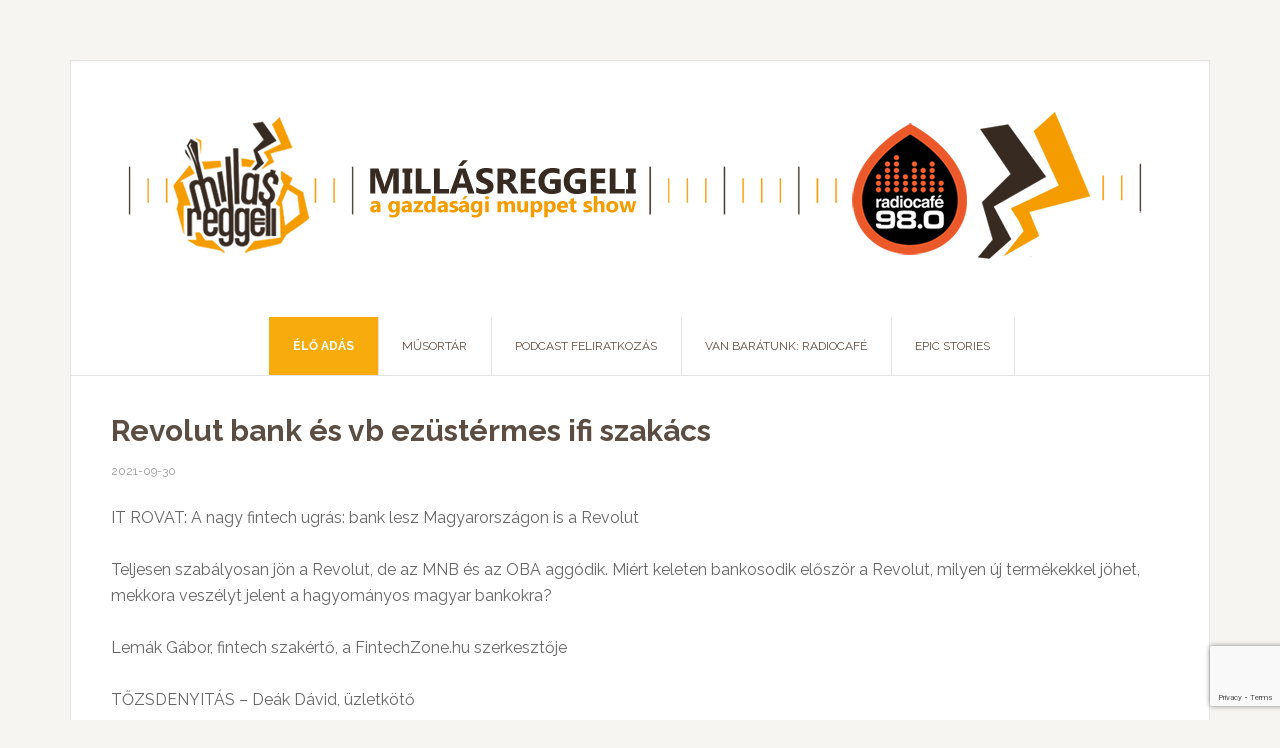

--- FILE ---
content_type: text/html; charset=utf-8
request_url: https://www.google.com/recaptcha/api2/anchor?ar=1&k=6LdDjZoqAAAAAO1XBClWcSfL6ly8e0vJOXg_4IaE&co=aHR0cHM6Ly9taWxsYXNyZWdnZWxpLmh1OjQ0Mw..&hl=en&v=PoyoqOPhxBO7pBk68S4YbpHZ&size=invisible&anchor-ms=20000&execute-ms=30000&cb=12y271bvqbxr
body_size: 48557
content:
<!DOCTYPE HTML><html dir="ltr" lang="en"><head><meta http-equiv="Content-Type" content="text/html; charset=UTF-8">
<meta http-equiv="X-UA-Compatible" content="IE=edge">
<title>reCAPTCHA</title>
<style type="text/css">
/* cyrillic-ext */
@font-face {
  font-family: 'Roboto';
  font-style: normal;
  font-weight: 400;
  font-stretch: 100%;
  src: url(//fonts.gstatic.com/s/roboto/v48/KFO7CnqEu92Fr1ME7kSn66aGLdTylUAMa3GUBHMdazTgWw.woff2) format('woff2');
  unicode-range: U+0460-052F, U+1C80-1C8A, U+20B4, U+2DE0-2DFF, U+A640-A69F, U+FE2E-FE2F;
}
/* cyrillic */
@font-face {
  font-family: 'Roboto';
  font-style: normal;
  font-weight: 400;
  font-stretch: 100%;
  src: url(//fonts.gstatic.com/s/roboto/v48/KFO7CnqEu92Fr1ME7kSn66aGLdTylUAMa3iUBHMdazTgWw.woff2) format('woff2');
  unicode-range: U+0301, U+0400-045F, U+0490-0491, U+04B0-04B1, U+2116;
}
/* greek-ext */
@font-face {
  font-family: 'Roboto';
  font-style: normal;
  font-weight: 400;
  font-stretch: 100%;
  src: url(//fonts.gstatic.com/s/roboto/v48/KFO7CnqEu92Fr1ME7kSn66aGLdTylUAMa3CUBHMdazTgWw.woff2) format('woff2');
  unicode-range: U+1F00-1FFF;
}
/* greek */
@font-face {
  font-family: 'Roboto';
  font-style: normal;
  font-weight: 400;
  font-stretch: 100%;
  src: url(//fonts.gstatic.com/s/roboto/v48/KFO7CnqEu92Fr1ME7kSn66aGLdTylUAMa3-UBHMdazTgWw.woff2) format('woff2');
  unicode-range: U+0370-0377, U+037A-037F, U+0384-038A, U+038C, U+038E-03A1, U+03A3-03FF;
}
/* math */
@font-face {
  font-family: 'Roboto';
  font-style: normal;
  font-weight: 400;
  font-stretch: 100%;
  src: url(//fonts.gstatic.com/s/roboto/v48/KFO7CnqEu92Fr1ME7kSn66aGLdTylUAMawCUBHMdazTgWw.woff2) format('woff2');
  unicode-range: U+0302-0303, U+0305, U+0307-0308, U+0310, U+0312, U+0315, U+031A, U+0326-0327, U+032C, U+032F-0330, U+0332-0333, U+0338, U+033A, U+0346, U+034D, U+0391-03A1, U+03A3-03A9, U+03B1-03C9, U+03D1, U+03D5-03D6, U+03F0-03F1, U+03F4-03F5, U+2016-2017, U+2034-2038, U+203C, U+2040, U+2043, U+2047, U+2050, U+2057, U+205F, U+2070-2071, U+2074-208E, U+2090-209C, U+20D0-20DC, U+20E1, U+20E5-20EF, U+2100-2112, U+2114-2115, U+2117-2121, U+2123-214F, U+2190, U+2192, U+2194-21AE, U+21B0-21E5, U+21F1-21F2, U+21F4-2211, U+2213-2214, U+2216-22FF, U+2308-230B, U+2310, U+2319, U+231C-2321, U+2336-237A, U+237C, U+2395, U+239B-23B7, U+23D0, U+23DC-23E1, U+2474-2475, U+25AF, U+25B3, U+25B7, U+25BD, U+25C1, U+25CA, U+25CC, U+25FB, U+266D-266F, U+27C0-27FF, U+2900-2AFF, U+2B0E-2B11, U+2B30-2B4C, U+2BFE, U+3030, U+FF5B, U+FF5D, U+1D400-1D7FF, U+1EE00-1EEFF;
}
/* symbols */
@font-face {
  font-family: 'Roboto';
  font-style: normal;
  font-weight: 400;
  font-stretch: 100%;
  src: url(//fonts.gstatic.com/s/roboto/v48/KFO7CnqEu92Fr1ME7kSn66aGLdTylUAMaxKUBHMdazTgWw.woff2) format('woff2');
  unicode-range: U+0001-000C, U+000E-001F, U+007F-009F, U+20DD-20E0, U+20E2-20E4, U+2150-218F, U+2190, U+2192, U+2194-2199, U+21AF, U+21E6-21F0, U+21F3, U+2218-2219, U+2299, U+22C4-22C6, U+2300-243F, U+2440-244A, U+2460-24FF, U+25A0-27BF, U+2800-28FF, U+2921-2922, U+2981, U+29BF, U+29EB, U+2B00-2BFF, U+4DC0-4DFF, U+FFF9-FFFB, U+10140-1018E, U+10190-1019C, U+101A0, U+101D0-101FD, U+102E0-102FB, U+10E60-10E7E, U+1D2C0-1D2D3, U+1D2E0-1D37F, U+1F000-1F0FF, U+1F100-1F1AD, U+1F1E6-1F1FF, U+1F30D-1F30F, U+1F315, U+1F31C, U+1F31E, U+1F320-1F32C, U+1F336, U+1F378, U+1F37D, U+1F382, U+1F393-1F39F, U+1F3A7-1F3A8, U+1F3AC-1F3AF, U+1F3C2, U+1F3C4-1F3C6, U+1F3CA-1F3CE, U+1F3D4-1F3E0, U+1F3ED, U+1F3F1-1F3F3, U+1F3F5-1F3F7, U+1F408, U+1F415, U+1F41F, U+1F426, U+1F43F, U+1F441-1F442, U+1F444, U+1F446-1F449, U+1F44C-1F44E, U+1F453, U+1F46A, U+1F47D, U+1F4A3, U+1F4B0, U+1F4B3, U+1F4B9, U+1F4BB, U+1F4BF, U+1F4C8-1F4CB, U+1F4D6, U+1F4DA, U+1F4DF, U+1F4E3-1F4E6, U+1F4EA-1F4ED, U+1F4F7, U+1F4F9-1F4FB, U+1F4FD-1F4FE, U+1F503, U+1F507-1F50B, U+1F50D, U+1F512-1F513, U+1F53E-1F54A, U+1F54F-1F5FA, U+1F610, U+1F650-1F67F, U+1F687, U+1F68D, U+1F691, U+1F694, U+1F698, U+1F6AD, U+1F6B2, U+1F6B9-1F6BA, U+1F6BC, U+1F6C6-1F6CF, U+1F6D3-1F6D7, U+1F6E0-1F6EA, U+1F6F0-1F6F3, U+1F6F7-1F6FC, U+1F700-1F7FF, U+1F800-1F80B, U+1F810-1F847, U+1F850-1F859, U+1F860-1F887, U+1F890-1F8AD, U+1F8B0-1F8BB, U+1F8C0-1F8C1, U+1F900-1F90B, U+1F93B, U+1F946, U+1F984, U+1F996, U+1F9E9, U+1FA00-1FA6F, U+1FA70-1FA7C, U+1FA80-1FA89, U+1FA8F-1FAC6, U+1FACE-1FADC, U+1FADF-1FAE9, U+1FAF0-1FAF8, U+1FB00-1FBFF;
}
/* vietnamese */
@font-face {
  font-family: 'Roboto';
  font-style: normal;
  font-weight: 400;
  font-stretch: 100%;
  src: url(//fonts.gstatic.com/s/roboto/v48/KFO7CnqEu92Fr1ME7kSn66aGLdTylUAMa3OUBHMdazTgWw.woff2) format('woff2');
  unicode-range: U+0102-0103, U+0110-0111, U+0128-0129, U+0168-0169, U+01A0-01A1, U+01AF-01B0, U+0300-0301, U+0303-0304, U+0308-0309, U+0323, U+0329, U+1EA0-1EF9, U+20AB;
}
/* latin-ext */
@font-face {
  font-family: 'Roboto';
  font-style: normal;
  font-weight: 400;
  font-stretch: 100%;
  src: url(//fonts.gstatic.com/s/roboto/v48/KFO7CnqEu92Fr1ME7kSn66aGLdTylUAMa3KUBHMdazTgWw.woff2) format('woff2');
  unicode-range: U+0100-02BA, U+02BD-02C5, U+02C7-02CC, U+02CE-02D7, U+02DD-02FF, U+0304, U+0308, U+0329, U+1D00-1DBF, U+1E00-1E9F, U+1EF2-1EFF, U+2020, U+20A0-20AB, U+20AD-20C0, U+2113, U+2C60-2C7F, U+A720-A7FF;
}
/* latin */
@font-face {
  font-family: 'Roboto';
  font-style: normal;
  font-weight: 400;
  font-stretch: 100%;
  src: url(//fonts.gstatic.com/s/roboto/v48/KFO7CnqEu92Fr1ME7kSn66aGLdTylUAMa3yUBHMdazQ.woff2) format('woff2');
  unicode-range: U+0000-00FF, U+0131, U+0152-0153, U+02BB-02BC, U+02C6, U+02DA, U+02DC, U+0304, U+0308, U+0329, U+2000-206F, U+20AC, U+2122, U+2191, U+2193, U+2212, U+2215, U+FEFF, U+FFFD;
}
/* cyrillic-ext */
@font-face {
  font-family: 'Roboto';
  font-style: normal;
  font-weight: 500;
  font-stretch: 100%;
  src: url(//fonts.gstatic.com/s/roboto/v48/KFO7CnqEu92Fr1ME7kSn66aGLdTylUAMa3GUBHMdazTgWw.woff2) format('woff2');
  unicode-range: U+0460-052F, U+1C80-1C8A, U+20B4, U+2DE0-2DFF, U+A640-A69F, U+FE2E-FE2F;
}
/* cyrillic */
@font-face {
  font-family: 'Roboto';
  font-style: normal;
  font-weight: 500;
  font-stretch: 100%;
  src: url(//fonts.gstatic.com/s/roboto/v48/KFO7CnqEu92Fr1ME7kSn66aGLdTylUAMa3iUBHMdazTgWw.woff2) format('woff2');
  unicode-range: U+0301, U+0400-045F, U+0490-0491, U+04B0-04B1, U+2116;
}
/* greek-ext */
@font-face {
  font-family: 'Roboto';
  font-style: normal;
  font-weight: 500;
  font-stretch: 100%;
  src: url(//fonts.gstatic.com/s/roboto/v48/KFO7CnqEu92Fr1ME7kSn66aGLdTylUAMa3CUBHMdazTgWw.woff2) format('woff2');
  unicode-range: U+1F00-1FFF;
}
/* greek */
@font-face {
  font-family: 'Roboto';
  font-style: normal;
  font-weight: 500;
  font-stretch: 100%;
  src: url(//fonts.gstatic.com/s/roboto/v48/KFO7CnqEu92Fr1ME7kSn66aGLdTylUAMa3-UBHMdazTgWw.woff2) format('woff2');
  unicode-range: U+0370-0377, U+037A-037F, U+0384-038A, U+038C, U+038E-03A1, U+03A3-03FF;
}
/* math */
@font-face {
  font-family: 'Roboto';
  font-style: normal;
  font-weight: 500;
  font-stretch: 100%;
  src: url(//fonts.gstatic.com/s/roboto/v48/KFO7CnqEu92Fr1ME7kSn66aGLdTylUAMawCUBHMdazTgWw.woff2) format('woff2');
  unicode-range: U+0302-0303, U+0305, U+0307-0308, U+0310, U+0312, U+0315, U+031A, U+0326-0327, U+032C, U+032F-0330, U+0332-0333, U+0338, U+033A, U+0346, U+034D, U+0391-03A1, U+03A3-03A9, U+03B1-03C9, U+03D1, U+03D5-03D6, U+03F0-03F1, U+03F4-03F5, U+2016-2017, U+2034-2038, U+203C, U+2040, U+2043, U+2047, U+2050, U+2057, U+205F, U+2070-2071, U+2074-208E, U+2090-209C, U+20D0-20DC, U+20E1, U+20E5-20EF, U+2100-2112, U+2114-2115, U+2117-2121, U+2123-214F, U+2190, U+2192, U+2194-21AE, U+21B0-21E5, U+21F1-21F2, U+21F4-2211, U+2213-2214, U+2216-22FF, U+2308-230B, U+2310, U+2319, U+231C-2321, U+2336-237A, U+237C, U+2395, U+239B-23B7, U+23D0, U+23DC-23E1, U+2474-2475, U+25AF, U+25B3, U+25B7, U+25BD, U+25C1, U+25CA, U+25CC, U+25FB, U+266D-266F, U+27C0-27FF, U+2900-2AFF, U+2B0E-2B11, U+2B30-2B4C, U+2BFE, U+3030, U+FF5B, U+FF5D, U+1D400-1D7FF, U+1EE00-1EEFF;
}
/* symbols */
@font-face {
  font-family: 'Roboto';
  font-style: normal;
  font-weight: 500;
  font-stretch: 100%;
  src: url(//fonts.gstatic.com/s/roboto/v48/KFO7CnqEu92Fr1ME7kSn66aGLdTylUAMaxKUBHMdazTgWw.woff2) format('woff2');
  unicode-range: U+0001-000C, U+000E-001F, U+007F-009F, U+20DD-20E0, U+20E2-20E4, U+2150-218F, U+2190, U+2192, U+2194-2199, U+21AF, U+21E6-21F0, U+21F3, U+2218-2219, U+2299, U+22C4-22C6, U+2300-243F, U+2440-244A, U+2460-24FF, U+25A0-27BF, U+2800-28FF, U+2921-2922, U+2981, U+29BF, U+29EB, U+2B00-2BFF, U+4DC0-4DFF, U+FFF9-FFFB, U+10140-1018E, U+10190-1019C, U+101A0, U+101D0-101FD, U+102E0-102FB, U+10E60-10E7E, U+1D2C0-1D2D3, U+1D2E0-1D37F, U+1F000-1F0FF, U+1F100-1F1AD, U+1F1E6-1F1FF, U+1F30D-1F30F, U+1F315, U+1F31C, U+1F31E, U+1F320-1F32C, U+1F336, U+1F378, U+1F37D, U+1F382, U+1F393-1F39F, U+1F3A7-1F3A8, U+1F3AC-1F3AF, U+1F3C2, U+1F3C4-1F3C6, U+1F3CA-1F3CE, U+1F3D4-1F3E0, U+1F3ED, U+1F3F1-1F3F3, U+1F3F5-1F3F7, U+1F408, U+1F415, U+1F41F, U+1F426, U+1F43F, U+1F441-1F442, U+1F444, U+1F446-1F449, U+1F44C-1F44E, U+1F453, U+1F46A, U+1F47D, U+1F4A3, U+1F4B0, U+1F4B3, U+1F4B9, U+1F4BB, U+1F4BF, U+1F4C8-1F4CB, U+1F4D6, U+1F4DA, U+1F4DF, U+1F4E3-1F4E6, U+1F4EA-1F4ED, U+1F4F7, U+1F4F9-1F4FB, U+1F4FD-1F4FE, U+1F503, U+1F507-1F50B, U+1F50D, U+1F512-1F513, U+1F53E-1F54A, U+1F54F-1F5FA, U+1F610, U+1F650-1F67F, U+1F687, U+1F68D, U+1F691, U+1F694, U+1F698, U+1F6AD, U+1F6B2, U+1F6B9-1F6BA, U+1F6BC, U+1F6C6-1F6CF, U+1F6D3-1F6D7, U+1F6E0-1F6EA, U+1F6F0-1F6F3, U+1F6F7-1F6FC, U+1F700-1F7FF, U+1F800-1F80B, U+1F810-1F847, U+1F850-1F859, U+1F860-1F887, U+1F890-1F8AD, U+1F8B0-1F8BB, U+1F8C0-1F8C1, U+1F900-1F90B, U+1F93B, U+1F946, U+1F984, U+1F996, U+1F9E9, U+1FA00-1FA6F, U+1FA70-1FA7C, U+1FA80-1FA89, U+1FA8F-1FAC6, U+1FACE-1FADC, U+1FADF-1FAE9, U+1FAF0-1FAF8, U+1FB00-1FBFF;
}
/* vietnamese */
@font-face {
  font-family: 'Roboto';
  font-style: normal;
  font-weight: 500;
  font-stretch: 100%;
  src: url(//fonts.gstatic.com/s/roboto/v48/KFO7CnqEu92Fr1ME7kSn66aGLdTylUAMa3OUBHMdazTgWw.woff2) format('woff2');
  unicode-range: U+0102-0103, U+0110-0111, U+0128-0129, U+0168-0169, U+01A0-01A1, U+01AF-01B0, U+0300-0301, U+0303-0304, U+0308-0309, U+0323, U+0329, U+1EA0-1EF9, U+20AB;
}
/* latin-ext */
@font-face {
  font-family: 'Roboto';
  font-style: normal;
  font-weight: 500;
  font-stretch: 100%;
  src: url(//fonts.gstatic.com/s/roboto/v48/KFO7CnqEu92Fr1ME7kSn66aGLdTylUAMa3KUBHMdazTgWw.woff2) format('woff2');
  unicode-range: U+0100-02BA, U+02BD-02C5, U+02C7-02CC, U+02CE-02D7, U+02DD-02FF, U+0304, U+0308, U+0329, U+1D00-1DBF, U+1E00-1E9F, U+1EF2-1EFF, U+2020, U+20A0-20AB, U+20AD-20C0, U+2113, U+2C60-2C7F, U+A720-A7FF;
}
/* latin */
@font-face {
  font-family: 'Roboto';
  font-style: normal;
  font-weight: 500;
  font-stretch: 100%;
  src: url(//fonts.gstatic.com/s/roboto/v48/KFO7CnqEu92Fr1ME7kSn66aGLdTylUAMa3yUBHMdazQ.woff2) format('woff2');
  unicode-range: U+0000-00FF, U+0131, U+0152-0153, U+02BB-02BC, U+02C6, U+02DA, U+02DC, U+0304, U+0308, U+0329, U+2000-206F, U+20AC, U+2122, U+2191, U+2193, U+2212, U+2215, U+FEFF, U+FFFD;
}
/* cyrillic-ext */
@font-face {
  font-family: 'Roboto';
  font-style: normal;
  font-weight: 900;
  font-stretch: 100%;
  src: url(//fonts.gstatic.com/s/roboto/v48/KFO7CnqEu92Fr1ME7kSn66aGLdTylUAMa3GUBHMdazTgWw.woff2) format('woff2');
  unicode-range: U+0460-052F, U+1C80-1C8A, U+20B4, U+2DE0-2DFF, U+A640-A69F, U+FE2E-FE2F;
}
/* cyrillic */
@font-face {
  font-family: 'Roboto';
  font-style: normal;
  font-weight: 900;
  font-stretch: 100%;
  src: url(//fonts.gstatic.com/s/roboto/v48/KFO7CnqEu92Fr1ME7kSn66aGLdTylUAMa3iUBHMdazTgWw.woff2) format('woff2');
  unicode-range: U+0301, U+0400-045F, U+0490-0491, U+04B0-04B1, U+2116;
}
/* greek-ext */
@font-face {
  font-family: 'Roboto';
  font-style: normal;
  font-weight: 900;
  font-stretch: 100%;
  src: url(//fonts.gstatic.com/s/roboto/v48/KFO7CnqEu92Fr1ME7kSn66aGLdTylUAMa3CUBHMdazTgWw.woff2) format('woff2');
  unicode-range: U+1F00-1FFF;
}
/* greek */
@font-face {
  font-family: 'Roboto';
  font-style: normal;
  font-weight: 900;
  font-stretch: 100%;
  src: url(//fonts.gstatic.com/s/roboto/v48/KFO7CnqEu92Fr1ME7kSn66aGLdTylUAMa3-UBHMdazTgWw.woff2) format('woff2');
  unicode-range: U+0370-0377, U+037A-037F, U+0384-038A, U+038C, U+038E-03A1, U+03A3-03FF;
}
/* math */
@font-face {
  font-family: 'Roboto';
  font-style: normal;
  font-weight: 900;
  font-stretch: 100%;
  src: url(//fonts.gstatic.com/s/roboto/v48/KFO7CnqEu92Fr1ME7kSn66aGLdTylUAMawCUBHMdazTgWw.woff2) format('woff2');
  unicode-range: U+0302-0303, U+0305, U+0307-0308, U+0310, U+0312, U+0315, U+031A, U+0326-0327, U+032C, U+032F-0330, U+0332-0333, U+0338, U+033A, U+0346, U+034D, U+0391-03A1, U+03A3-03A9, U+03B1-03C9, U+03D1, U+03D5-03D6, U+03F0-03F1, U+03F4-03F5, U+2016-2017, U+2034-2038, U+203C, U+2040, U+2043, U+2047, U+2050, U+2057, U+205F, U+2070-2071, U+2074-208E, U+2090-209C, U+20D0-20DC, U+20E1, U+20E5-20EF, U+2100-2112, U+2114-2115, U+2117-2121, U+2123-214F, U+2190, U+2192, U+2194-21AE, U+21B0-21E5, U+21F1-21F2, U+21F4-2211, U+2213-2214, U+2216-22FF, U+2308-230B, U+2310, U+2319, U+231C-2321, U+2336-237A, U+237C, U+2395, U+239B-23B7, U+23D0, U+23DC-23E1, U+2474-2475, U+25AF, U+25B3, U+25B7, U+25BD, U+25C1, U+25CA, U+25CC, U+25FB, U+266D-266F, U+27C0-27FF, U+2900-2AFF, U+2B0E-2B11, U+2B30-2B4C, U+2BFE, U+3030, U+FF5B, U+FF5D, U+1D400-1D7FF, U+1EE00-1EEFF;
}
/* symbols */
@font-face {
  font-family: 'Roboto';
  font-style: normal;
  font-weight: 900;
  font-stretch: 100%;
  src: url(//fonts.gstatic.com/s/roboto/v48/KFO7CnqEu92Fr1ME7kSn66aGLdTylUAMaxKUBHMdazTgWw.woff2) format('woff2');
  unicode-range: U+0001-000C, U+000E-001F, U+007F-009F, U+20DD-20E0, U+20E2-20E4, U+2150-218F, U+2190, U+2192, U+2194-2199, U+21AF, U+21E6-21F0, U+21F3, U+2218-2219, U+2299, U+22C4-22C6, U+2300-243F, U+2440-244A, U+2460-24FF, U+25A0-27BF, U+2800-28FF, U+2921-2922, U+2981, U+29BF, U+29EB, U+2B00-2BFF, U+4DC0-4DFF, U+FFF9-FFFB, U+10140-1018E, U+10190-1019C, U+101A0, U+101D0-101FD, U+102E0-102FB, U+10E60-10E7E, U+1D2C0-1D2D3, U+1D2E0-1D37F, U+1F000-1F0FF, U+1F100-1F1AD, U+1F1E6-1F1FF, U+1F30D-1F30F, U+1F315, U+1F31C, U+1F31E, U+1F320-1F32C, U+1F336, U+1F378, U+1F37D, U+1F382, U+1F393-1F39F, U+1F3A7-1F3A8, U+1F3AC-1F3AF, U+1F3C2, U+1F3C4-1F3C6, U+1F3CA-1F3CE, U+1F3D4-1F3E0, U+1F3ED, U+1F3F1-1F3F3, U+1F3F5-1F3F7, U+1F408, U+1F415, U+1F41F, U+1F426, U+1F43F, U+1F441-1F442, U+1F444, U+1F446-1F449, U+1F44C-1F44E, U+1F453, U+1F46A, U+1F47D, U+1F4A3, U+1F4B0, U+1F4B3, U+1F4B9, U+1F4BB, U+1F4BF, U+1F4C8-1F4CB, U+1F4D6, U+1F4DA, U+1F4DF, U+1F4E3-1F4E6, U+1F4EA-1F4ED, U+1F4F7, U+1F4F9-1F4FB, U+1F4FD-1F4FE, U+1F503, U+1F507-1F50B, U+1F50D, U+1F512-1F513, U+1F53E-1F54A, U+1F54F-1F5FA, U+1F610, U+1F650-1F67F, U+1F687, U+1F68D, U+1F691, U+1F694, U+1F698, U+1F6AD, U+1F6B2, U+1F6B9-1F6BA, U+1F6BC, U+1F6C6-1F6CF, U+1F6D3-1F6D7, U+1F6E0-1F6EA, U+1F6F0-1F6F3, U+1F6F7-1F6FC, U+1F700-1F7FF, U+1F800-1F80B, U+1F810-1F847, U+1F850-1F859, U+1F860-1F887, U+1F890-1F8AD, U+1F8B0-1F8BB, U+1F8C0-1F8C1, U+1F900-1F90B, U+1F93B, U+1F946, U+1F984, U+1F996, U+1F9E9, U+1FA00-1FA6F, U+1FA70-1FA7C, U+1FA80-1FA89, U+1FA8F-1FAC6, U+1FACE-1FADC, U+1FADF-1FAE9, U+1FAF0-1FAF8, U+1FB00-1FBFF;
}
/* vietnamese */
@font-face {
  font-family: 'Roboto';
  font-style: normal;
  font-weight: 900;
  font-stretch: 100%;
  src: url(//fonts.gstatic.com/s/roboto/v48/KFO7CnqEu92Fr1ME7kSn66aGLdTylUAMa3OUBHMdazTgWw.woff2) format('woff2');
  unicode-range: U+0102-0103, U+0110-0111, U+0128-0129, U+0168-0169, U+01A0-01A1, U+01AF-01B0, U+0300-0301, U+0303-0304, U+0308-0309, U+0323, U+0329, U+1EA0-1EF9, U+20AB;
}
/* latin-ext */
@font-face {
  font-family: 'Roboto';
  font-style: normal;
  font-weight: 900;
  font-stretch: 100%;
  src: url(//fonts.gstatic.com/s/roboto/v48/KFO7CnqEu92Fr1ME7kSn66aGLdTylUAMa3KUBHMdazTgWw.woff2) format('woff2');
  unicode-range: U+0100-02BA, U+02BD-02C5, U+02C7-02CC, U+02CE-02D7, U+02DD-02FF, U+0304, U+0308, U+0329, U+1D00-1DBF, U+1E00-1E9F, U+1EF2-1EFF, U+2020, U+20A0-20AB, U+20AD-20C0, U+2113, U+2C60-2C7F, U+A720-A7FF;
}
/* latin */
@font-face {
  font-family: 'Roboto';
  font-style: normal;
  font-weight: 900;
  font-stretch: 100%;
  src: url(//fonts.gstatic.com/s/roboto/v48/KFO7CnqEu92Fr1ME7kSn66aGLdTylUAMa3yUBHMdazQ.woff2) format('woff2');
  unicode-range: U+0000-00FF, U+0131, U+0152-0153, U+02BB-02BC, U+02C6, U+02DA, U+02DC, U+0304, U+0308, U+0329, U+2000-206F, U+20AC, U+2122, U+2191, U+2193, U+2212, U+2215, U+FEFF, U+FFFD;
}

</style>
<link rel="stylesheet" type="text/css" href="https://www.gstatic.com/recaptcha/releases/PoyoqOPhxBO7pBk68S4YbpHZ/styles__ltr.css">
<script nonce="6M0mi9vL6chBTFPxTZ9peA" type="text/javascript">window['__recaptcha_api'] = 'https://www.google.com/recaptcha/api2/';</script>
<script type="text/javascript" src="https://www.gstatic.com/recaptcha/releases/PoyoqOPhxBO7pBk68S4YbpHZ/recaptcha__en.js" nonce="6M0mi9vL6chBTFPxTZ9peA">
      
    </script></head>
<body><div id="rc-anchor-alert" class="rc-anchor-alert"></div>
<input type="hidden" id="recaptcha-token" value="[base64]">
<script type="text/javascript" nonce="6M0mi9vL6chBTFPxTZ9peA">
      recaptcha.anchor.Main.init("[\x22ainput\x22,[\x22bgdata\x22,\x22\x22,\[base64]/[base64]/[base64]/[base64]/[base64]/[base64]/[base64]/[base64]/[base64]/[base64]\\u003d\x22,\[base64]\\u003d\x22,\[base64]/[base64]/DnQNyJ8ODccKRKMK2w4fDrcOpCcKFPMKzw4bCniPDrFHCmS/CrMK0woPCg8KlMmXDoENuf8OXwrXCjlBxYAlFdXlEbMOAwpRdEx4bCm1iw4E+w7I3wqt5HMKsw707LMOiwpErwpHDqsOkFlUPIxLCqw1Zw7fCkMKYLWoswo5oIMONw6DCvVXDjhE0w5c0AsOnFsK1GjLDrR/[base64]/DksOQwr4jDzXCi8KlVcKVVyHDny85wqnDqzHCnghCwpzCrsKiFsKBNDPCmcKjwoA2MsOFw5/DmzAqwo9CZMOiZMOQw5PDpMOwN8KCwr1wKcOLEcOvK0BKwpXDrS/DpBLDoTbDgVXCqAxlUk4GcGN7wpTDksKLw61MEMKkSMK3w5PDt0nClcKVwoc6GcKQUGgjw6Elw6xfHsOaHwdlw4AtEsKcZ8Oaay3CnnpOfcOHFkzCph1/IcObRMONw4hJPMOGfsOEa8Ovwpo7eQ8TdWTDtRTCtB3CiVFAIXjDj8KNwpnDs8OoDhHCtw/[base64]/[base64]/CkVvDngIUagXDq8KEw7zDjjgBb2E3GcKtw6ctwpd8wqbDs0Y1PiLCsR/DscKzTh3DqsKpwpoAw44TwqIxwoJecMKcbEp/YcO+wrbCkVQEwrDCqsOzw6YySsKXO8OSw70PwrnClVXCn8KpwoLCmsOkwok/w7HDkMKmdTsLwozCisKRw4gaacO+cXo1w6QvRHrDrsOnw6plcMOPWAV9w5TCjX1GfkVHKsO4wpLDlHFBw4gEe8KeAMO1wr/DkmvCtALCosOnbMOtRh/CqcKUwpjCgHEgwqd/w48nCMKGwpUaVD/[base64]/wpMKdsKrEsKoPwVTwpDDn8Otw5bDvHjDpDIXw5bDiG0yHMOKIGsRw6ktwrR7ME/DhkdUw4hcwpXCt8K/wrPCsUxCC8KZw6DCpMKvN8OuH8Omw4IuwpTCmsO8ecO7a8OHesK4WxrCjTthw5TDnMKAw5TDqDvDmsO+w48rImnDoVVfw4R/enfDnyHDq8OSX142d8KaKsKYwr/CoERZw5jCnjPDoCzDjsODwqUCXELCjcKYRzxTwpYVwowww5fCm8KlWRRTw6XCu8KQw4kCE2PDuMO0w7bCsVtww63DocKUPDxNR8O8GsOFw4XDjy/[base64]/DtgvClUjCnHbDusO6M8K6w4TDrgHDjMKwVRHCkzRuw5QlZcKRwq7Du8O9K8KFwoPCusKTKUPCrF/ClTvCpH3DiC0OwoVfT8OmTsO+w6knf8KywpHClsKgw7MNDFPDusO6RkxGCsOcZMOnCi7Co2rCrsO5w6waK27CsQkkwqYqD8OLWEx2wrfCjcOpJ8OtwpDClwtEK8KGAUchecOsVBTChMOEYmzChMOWwokcNcKzw5bDl8OPEHgPbhnDhkg7ecKEMBDCicOxwp/Ck8OARMKmw40wXcK3XsOGUUc6WxzDrgscw7howoLClMOCC8Kbc8KPc1dcQzDCsQ4CwoDCp0TDqidbDkUPwpQmesKDw6kAfx7CisKDR8KuccOrCsKhfH5+WgvDnWDDh8KdI8K/bcOvwrbCjSrCn8OURhRNU1PCkcO7JxEPNnE9BMK/w5/Clz/[base64]/CjVLDrcOiHMOZwo96w5fDrsKrwpjCjMOINCc3d2HDoQU4wo/[base64]/Dg8OXTMK2VcK0w47DnsKpwqNrRsOUX8OGS8OuwoJEw4d3RENiBRfCjcKDAkDDocO0w7diw67CmsOpR3nDhW9YwpHCkyg6HE8pLMKIZsK5ZG5kw43DonRpw5bChXNQKsKXMBPDjsK5wqAewqttwo8lw7PCkMKqwrPDhWnDg1ddw58sbMOGTGnDu8OODMO1ESbDjQY0w5/Cuk7CpcOnw4jCjllxGDvCmcKAwp9rNsKjwpRCw4PDmHjDnTIvw5obw7cEwo/[base64]/DmH9zB8KxwpJXw4bDmCLDscKpwrgVwq45dmbDpzMffjrDmMOdVsOnPMKuwp7DtzwGT8Ouwq4Fw43CkV0zdMOVwrAcwr3CgMKMw61Ww5oBOVUSw7duK1XCt8KqwqsTw4/Dgj87w6RGZXhoGnDDvVtvwqrDk8KoRMK+O8O4agzCi8K7w4nDksO5w4dgwo4YJj7Cm2fDr0hcw5bDjFskdE/Ct1w+WT8cwpLDs8K/[base64]/Dv8OcAmBCScKHfMOJZ8O8w4kKwrfDscOnPMKUIcOVw79XdRlEw5sCwrlKdxsNG03CisKtcmjDtsKewpXDtzjDt8Kkwq3DlgoIETIQw4/DqcOVNVsEw5EBK2YAJQfDtiY4wojCisOeQEE3aUYjw4zCpQbCqgzCrcKlwo7Dpl9nwoZ3w4AkcsO0w6TDnCB+wpkZW35awoE5ccK0DznDnCkew5w0w7rCtXRqMBJBwrQVDsORQHlcKsKyXcKYEFZjw4XDlcKywrt2Dy/CoyLCuG7DjXhHNjnCsDfDisKQE8OYw6sfRjE5w6ARFAzDkw1TYwklBgIyLlg2w71WwpVIwpAvWsKLDsOAKE7CplVEbyHCssO3wpPDrsOQwq9KecO6AmfCvnfDnWwJwoVLfMOtUTZJw7EIwoLDrMOvwrVWa2Eyw4AQYXjDncKsd2g/[base64]/[base64]/CssKzw5ExwrrDrgnCoHNUOkzDpsOqCwEowpsGwqtvYxjChAzDuMK1w5E6w6vDo3gnw40KwqpcHlfCvsKBwpIow5YWwqx2wo5Mw55OwrgHSi8lwoDCjy/DnMKvwr/DkGkOE8Kyw5TDr8KmE3MLNRDCrsKbIAfDl8OoYsOcwofCizhyJcKVwrktAMOJw5V1UcKQL8K5em43woHDksO7w6/[base64]/w7Uxwp7DqmHChUjCsn/[base64]/dcKSBWjCn0zDqWgMZglow6gAw4hPw4FLw73Dum3DjMK4w4w2UcKFDmnCjjIpwqDDr8OaRkYPbsOlR8KYQ2/[base64]/Cq8KBLDLCjcKUwqvCjFbCpwPCjMO1w55CwqXCh8KtdT7DuhzCilHDm8OcwojDlQvDjG0bw6E5fcKkb8O+w4HDtxvCuy7DhWbCiSJfHgYUw7Mew5jCvgc2HcOLM8Oaw5hLQDQLw6wtd37DoCzDusOLw7/DtsKSwrVVwqJ0w4xxY8ONwqgPwoTDt8KNw6Qpw57Cl8K/QsOZX8OtHsOqHi1+wrhEw6I9O8KCwrUOUFzDocK5FcK4XCPCm8OMwpPCkSDCncOyw5ovwpImwrImw4fCoQU1P8K7X1hlJsKUwqR3EzobwpPCozPCsCBpw5bChlDDr3zDplJFw5AQwo7DnFddDnDDsDHDgsK/wq5ywqBJN8KkwpDDuX7Dv8OIw59kw5fDicOjw5/[base64]/[base64]/dUPDoMKXGx/DvsKlUAjDrBbDusKVEAnCtVrDscKbwqwtasOOBgxvw6FVw4jCpsKxw441HCwpwqLDk8OfHcOawrTCicO4w7pgwqEpKQZlDRnDjMKOJX3ChcOzw5nChkLCj07CpcKKAcKPw49/w7TCgSt9HRxVw4HCkyjDmMKzw6PCp0I3wp0ww5d/asOKwqjDvMOPCcKgwqMgw7V/woEcR1BjBw3CkHDCgmPDgcOANMKFLxMMw7VJNsOcfRVXw4LDksKCXDPCt8OUKVl1FcKEd8KJaVbDlllLw7ZJFi/DkltKSjfChsK9T8O+w4bDkggew6EOwoI3wr/DoWAOwqbCqMONw4ZTwrjDrMKQw50dd8OCwqbDsmIqQMK0b8O+DRNMw556UGLDgMOnbMOMw59RTsOXBlzDo03Ct8Kawp/Cg8KYwptGIcKKc8Kmwo/DjMKww5hMw73Cvz3ChcKiwqssbylvMxUuwrPCoMOaY8OcYMOyIj7Cm3/Cm8Kiw7ZWwqYeFMKvXQlKwrrCksKRbCt0TS/[base64]/CtsOlUTjDhSXDq3LDhhvDpMK+w5cVLMOQw4DCsDrCgcOKaDDDonc4bAhAYsO/N8KlHgbCuDAHw6pfAwDCocOsw4/ClcOYMl8yw5nDrhNXTC7Cv8OgwonCtsKAw6LDrMKKw7PDtcO1wpxMRz7CtcKxH3k7F8OMw4sHw7/Du8O0w6PDg2bDrsKlwpXCn8Kvw44iO8OedHfClcKmJcK3B8KHw5rDhzhzwotswrEifMKwKT/CksKOw6rCpyDDvcObw4nCtsOIYygvw4DCgMKdwpPDuUFDwrtbd8OZwr0mfcOSw5V5wpIEBHUFegPDmCYHOUJEw749wrnDhsKAw5bDq09Aw4gSwpBML0oHwoLDjcOvbcOxW8OhZ8KjKV0AwpElw6PDpFHDux/Cn1M6KcK1wqhaCcOjwo4pwoLDpWTCu3glw5PCgsK4w5zCgcKJUsOlwrLDpMKHwppKZcKoWj9aw43Ct8O6w6zCrWU5Wz8LNMOqLELDlcOQSi3DnsOpwrLDtMK6wpvCq8Ohd8Ktw7PDkMO4MsK9GsKMwqU2IG/CpltjYsKMw4rDqMKeBMOMccOEwr4bKH/Ciy7DsAtEGCF5Wg5TAQApwqMlw64qwrLChMK/J8KUw5fDvm1nE3U9ZMKUcnzCvcKtw7HCpsKjRn3CosOaBVTDqMK6J1rDvDZqwqvCp1E7wqnDkxZJJRvDp8OVbnglUDRawrPCsFpSKHE8wrlpF8OfwrUnfsKBwqcSw6YIQ8O9wqbDm2U3wrPCs0vDnsOvam/DjcK4YcKXSsKcwojDkcK3KXwCwoLDjhdXIsKJwq1XeTvDj00Ow4BTJltMw7zDnlpUwrXDmcOLUcKrwoDCryvDu2Egw5/DjAdhcz19Pl7Dj2NACcOVZiDDlsOjwpFRRC9Kwp1cwr8yJnrCtsO3FkMXDCsBw5bCscOMNXfCnyLCozgCRsOWC8KAwrs+w73CqcOVw7XDhMKGw4kxQsK8w7NPacKIwrTCrx/CgsOcw6fDgWd2w63DnlbCnXXDnsKPdyjCt019w6/Cg1Ujw4HDu8Knw5vDmznChcO7w4hCw4XDuFbCvMKeHAInw4LDszjDv8KLeMKMZMOOKDDCtnV/UsOJVsKwX03DocOMwos1NyfDnxkKT8KjwrLDpsKnAcO3CcObPcK2w4nDv0HDpTHDgMKud8KFwo92wpvDvRNac1LDgynCokx7TlBFwqDCnFvDpsOOKzvCgsKHMMKfTsKId2LCisK/[base64]/[base64]/w6hpw7lrw7fCuMKgM8KycgoGwqkjGsKuw53CqMOLMHXCrXARw7kdw4rDvsODPCzDgcO7LQLDrsKrwqTCqMOIw5bCiMKpQsOhE1/DqsKzAcKLwo4kYzLDlsOqwrczecKwwrTCgRsHQsOddMKjwo/DtcK+ORrCh8OsNMKfw6nDtyrCkAbDsMOWCFo/wqvDusO/WyUJw6svwq4PPMOvwoBtOMKowrPDrAXChyEbPcKAw7zCiw8Nw7jDpAs4w5dXw4ACw6kFBmDDiQfCvWDDnsOtbcOnOcKEw63CrcKzwpcIwoHDjMKCN8OUwpsCw7t3Ej4FPEcYwo/Cv8OfJ0PDvsObTMK+EsOfHX3CpsKywrnDpU1vUGfDrMOJesOowrd/Hh3Dq1hSwqLDtyrDsy7Ds8O8dMOkEHfDoDvChDPDisOgw4nCtsKXwo/[base64]/DocKUCyxVwqwjwqHDvMOawqPCpMO6wqlBwprCtMKPCUrCmlvCtwldPMOyQcOpQWN6EzHDlFEcw7IzwqLCqRICwpISw7BbBR/DmsK2wpzDv8OsYcOnDcO6KFHDoHzCs2XCh8K/[base64]/DjAbChsKqYDxPDMKCLcKRw6LCk8KfFX4YwoUcw6zChsOKe8KpR8Kgwqw5CA7Ds3kefsO4w41yw4HDoMOyUMKaw7zDtj5jXWHChsKhw6XCshvDucKla8KCC8OFRxHDhsOgwobDjcOow4bDoMOjDFzDrXVIw4g1QsKTE8OIbVjCqwQmKhwvwr/Cn0FdXRJsI8K2WMKSw7s/wpRpPcKfMjHCiXTDj8KcVn3Dlx58RMKawrXCr3rDkcO6w6V/[base64]/Cv2l/[base64]/Cq8OPw5zDjsO/[base64]/CkkLCh8Otw7nDoAU4OMOtw5zDpQrCj1TCiMK3EWfDnR/CjMO5S27DnHhsRsK+wqTDlhYXWFTCr8KXw5AMDVwMwqvCiCrDrnwsF1NxwpLCiy0tHUIcCVfCpEYZwp/DuWzChRrDpcKSwr7DtnsAwqRgbMORw77CoMK9w5LDnRwpw6Rew5TCm8KlHm81wo3DscOtwqbDgAzDkcKGBzMjwqpxT1Iew6HDmjkkw4xgw6QKA8KzX3AZwpANG8OBw7UKH8KXwp3DusOpw5Qpw5nCgsOzZsKKw4/DtcOnFcO3YcKmw7Itwp/Dhx9LOFTCkzFTGgHCicKywpLDmMOwwo3CnsOcw5rCjFFmw5nCm8KHw6TCrGFNKsODYzcMWyDDgTXDomrCnMK0cMOZZgQeIsOqw6toBsKjA8OpwpwQIsORwr7CtcK4wroKHnI+UmE6wpnDqiIHEcKkf13DlcOkSFPDrw3Dh8Opw5wLw7rDiMODwoUfcMOAw4U9wo/[base64]/Chgc5KywWThDCo8KbwpnCi8K+wrrDs3HDmxk+OQ/ChjtXD8KWw6jDqsOvwqjDucOaJ8O4bzjDv8KOwo0iwox8U8OmRMO/EsKtwodoEBZRasKYe8OlwqrClE5TCmvDpMOtHQUqd8KwZsOzIiJ7GMKGwo5/w6hGEGbClEkQwrfDpx5JZBZhw4HDkcK/[base64]/DqcK3w7LCgcKdEVwqwp0cw785PMK+W8Ktw67Cp8OgwrXCtsO3w5sEVEbCkCRTOmAZw4VEfcOGw6MOwpIRwpzDgMKCf8KaPzLCmFrDuUPCvcKqdEIKw6PCocOFTl/Dk1gQwoTCvcKlw6LCt1QQwr9kB2/CucOvwopdwrpRwpc1wrfCiGvDocOMcyHDn3E9QDHDkMKpw5rCiMKBY3h/w5zDt8Ogwp15w6kzw5FAHBfDjkrDvMK0w6PClcKHw5wJwqvChB7Dv1Ngw5HCpMOWT2MzwoM7w7TCtT1WfsKRDsOsDMOvE8OewqfDhCbDmcOIw7zDrGY/N8K4BMO0GmjDtxxxZcOOa8K9wrrDvk85XgnDp8OrwqnDh8KewphNIRbDqVbCmXkuL05uwodMR8Oow6vDssKawr/[base64]/CphchH8O2BCjDhsOmX8Kmw5/Ck2lLdcO9ZWLCm3jDoCE0w4Uzw7rClSnChVbDtVLCk2lCY8OyDsKnDMO/R1bDkMOuwrthw5XDjsOBwr/CuMOrwonCrMOXwq7DosObwpcPSXIoSFXCjsKsEHlYwrw/w4YOwoDCnR3ChMOfOTnCjQzCmnfDi092SHXDlhVhcTAawoMTw7A8TQfDr8Otw6rDnsOHDDdcwpRHHMKIw7EVwoV0C8K/w77CpiE5w6VvwqPDoTRPw6ZrwpXDjR/DlUnCnsORw6bDmsK/L8Oyw63DvXMiwqscw5p8wp9jRMOBw7xgJ0luKzjDlyPCmcO8w6bCmjDDq8K9OyjDmsKRw5/CsMOJw7DCo8K7wp5iwolQwrgTei1Tw5gtwpExwqHCvw3CjHkIDxtrwrLDuhhfw4vDvsOdw7zDtR08H8K7wpUPw7XCu8OdZ8OYLyXCkT/CsU7CnxcSw7ZJwpTDtTx/QcOoTsKldMKQw7dVPHhoMQDDvsOCTXsfwoDCn1jCozjCtsOLZcO9w5YFwrxrwrMiw6bCqyvCvD1XREM6Q3vCm0rDjx/DoD80HsOMwptyw6fDilTCiMKWwr/Cs8K3Y1DDvcKYwr0/w7TChMKtwqsTcsKURcOTwrrCm8Ktwp9Fw79CLcKXwq/DncOURsKZwqxuOsKAwoVRejbDtBHDlMOKYMOve8ORwrPDt0AJRMO0fMOwwq08woBUw6x8w7BjLsOiQWLCmmxqw4MeBCZXInzCoMKdwrURbcOjw4DDq8ORw7tafxVnOsO+w45Zw51zDS8oY2TCt8KoFG7DqsOOw5YvGDTDksKfwq/Cp3HDsyTDkcKuaELDgCEuFmbDrMOTwofCqsKzR8OBCgVewociw73CoMOtw7bDow8XZGNGXR1vw7lvw5E3wolUB8K6wqpbw6Uuw4HCm8KABMKmPh5vbxXDvMORw7U/IMKNw7suYsOwwpNQAcOHLsO+bsOrIsOtwqrDpwrDvsKWfE0ofMOBw6xtwrrCrBVcHMKDwoQfYD/CpCo4NUAUXDjDlMK9w7/[base64]/ChCPDlcOlwqVXLMOCHsKeJsKBw6pcw49kwp4gw41ow5glwoc1Gk1/[base64]/DiyInwoLDqFXCjAPCkcKdPcO+f8KYwqXDvMO/fcKrw6jCtcKnB8K2w6xtwrgdDMK1OsKXRcOAw5YvfG/Cm8Osw6jDhkFPK27CtsOsZMKawr9TAsKWw6DDssKAwqrCvcKswp/ClS/[base64]/bFfDiHhdASUQfHdqwpPCjcOYDsOdK8O5woXDjDrCuCzCoDpLw7hNw6DDnzwLBTVKaMOWbApIw6TChHzCi8KNw6wJw47Cp8KywpLCqMOWw4R9wozCploPw6XCucKawrPCpsO8w4jCqCARwqEtw5HDmsO7w4zDnAXCmsKDw5BIUAolNGDDuUkQdD/DpjnDjBtDbsKdwrDColXCjlsYNcKSw4RuI8KDB1rCj8KEwrl4McOIDDXCgsOUwozDg8OUwp3CsQzCsFMDTBQpw7/CqcOnFMKQdF1cMMO9w7F/w4PCqcKPwq7Dr8O5wpzDqMKSKHvChUMNwplIw5nDhcKocxjDpQ0cwqQPw6rCi8OAw4jCoVk/wq/CpUwhwrxeOUDDqMKPw4nClcOsIhJlcVprwobCgsOOOH3DoTcOw6vCg0QdwrbDrcOBSBXCtB3CsiDCmQbDjcO3SsKCwrpdIMO+ZMKow6woRMKyw6xBM8Kjw7BTWg3DucKaUcOTw7Rcwr5vH8K8wonDi8OWwrXCn8OgfDVff0YcwrI+b3vCg3NUw4DClU4pVlnCnMK/EA84G0bDvMOGw5NGw7zDqxbDgnfDgybCr8Ocb0IWNFcBaF8oUsKKw41tLAoHcsOsdcOXBsOww6MAX2p+bHRHwqPCv8OqYH8ADjzDvMK2w54Ww5TDgFd3w7UaBRgxQMO/[base64]/ClcK4bsKyfRUjKcOUwqE6TcOZwpZiT8KsOCUMwqVEDcKDwqfCksOzBjNRwohpw4fCgxTCpcKAw7hgMxDCgMK6w7DChRxpKcKxwpfDk1fDm8KOwooXw5Z9Z03ChMOmwo/Dtm7ChcOCd8OxLlRFwqjCpGIvWCxDwoVWw7PDlMKJwovDm8K5wqrCtVXDhsKzw4IBwp49woFWQcKZw7/CqB/CiBfCrEBIR8KzasKaf0Bnw6EIeMOawq86wqRHe8Kmw55Bw78DWMK9w7p3IcKvF8O8w5lNwrp+H8KHwp5OQ014N30Bw7sZPEnDl2h/[base64]/DlTbCg8O0wrpCwrJywqnCvQzCoRsoe2I7OMOLw43Cm8OMwqNjZ28wwogTKgzCmlYxcSI8w7dgw5d8E8KEPcKWBXnCsMKiVcOmX8KWeHXCmmBRCUUXwq9Lw7E+GQYIAXEkwr3CqsOnPcOvw7PDrsOeLcKMwrTCq28JPMKgw6cvwrMoNWrCiDjDlMK/wpjCqMOxwpXDg3EPw43DuX8qw6AzQDhbdsKVXcKyFsORw57CnMKLwrfCrcKxIUdvw5FLIcKywqPCrVdhccOqWsO8fsO3wrnCjcOMw53Dm3koa8OtMsKpYGoXwoHCj8OENMO2QMKJPmMiw6LDqTcDDFUBwr7CkU/Cu8KEw7bDs0jClMO0fDbCgMKqOMK9wo/Clgt7RcKjdcO8Z8K/F8K4w7bCtXnCg8Kjd1MPwqNNJcOMHnMcH8OpLcOkwrbDtMK5w4jCvcOhB8KFfi9ww6DCgMKnw6ZmwrzDk0rClMKhwrnCh1XCizbDglM2w5HCsVN4w7vCqgvDh0ZTwq/DnEPDjMOOc33DksOhwo9dcMKuHUZvQcKuw4hHwo7DnMKjw53DkhoRdMKnw7PDu8Kww7slwrUvWMK+aEvDpDPDlMKNw4zCjMKUwohzwoLDjEnDpA/CjsKow7NlZEsbfmXCsS3Cow/[base64]/Ct8OqwrERwo/[base64]/CuF/[base64]/w6HCihwCwo7DjgfDhVzCoUXDnUfCvDrDq8KRwpIXd8K/[base64]/[base64]/Cj8Onw6zCnsOSwr4Zw77CosOcVMOxd8KPaVnCncORc8KQwpcfdgl5w77DmsO7H20hQ8OYw6APwpHCjMOYMsOlw6Q0w50xR0pXw4INw759DAN4w5A2wqrCucObwrLDlMOYV03DqH/CvMOEw60tw4x3wpwvwp0pw7xmw6jDgMObPMKSMcO1cWQ/[base64]/DlUTCk8KMX0vDt3HDi8ONSsOXw7ALw6/Do8O4wpxww5DDgQVcw6TCkjPCthTDlcO/w609aATCmcKbw7fCgTjCqMKDB8OHwrE0JcObA1HCksOXwqHDqmzDjUJBwrFhHFsXRG8PwqQ0wojCm2N5AcKbwoR4VsKsw4/DlcOuwr7Dm19Ww6JzwrAGw7FqYgLDtRMeGcK2wprDqh3DuyA+BQ3CrsKjN8Olw4TDnyrCsXZPw6EAwqHClQfDlwPChcOTOMOVwrwICm/CvsO9EcK4TMKJZsOdUsOsFsK9w7jCsEpaw45PXBMgwoRJwpRBPB8mWcKoLcOYw7rDosKeFFrCrBJBUz7DqDLDrVzDu8KvP8KMbR3CgAhpRcOGwp/Dj8K9w5QOeGNiwos4cQjCh0hRw4oFw6x/wqfCgVzClsKMwprDr13CuW55wrTDiMKmVcOXEmjDl8Kuw4obw6rCikAOf8KOMsO3wrsDw7M6wpcxGsKbZBILwr/DgcK8w6/CjGHCqMK+wrYIw70QUzIpwo4WAmthYsKxwpzDgw3CqsOWX8OEwqRgw7fDhiIYw67ClMOQwp1FdcOdTcK0w6JIw47DlcOxWcKiLgMLw44qw4rCisOoP8OBworChsK/wpDCswkeMMK1w4cHaSdowqTCuAjDuTnCjMK/fW7CgQ7Cq8KJGzFeXx9fWsKbw6BRwqhlHi/DonJzw6XDkD1UwqbDqWrDt8O3Q19HwoQ4Y1Mzw4xyScOVccKCwr5VDcOKRyLCmnhrGCPDpMObCcOrclc0TgDDqMOsNkfDrSLCsX7DrEQsw6XDk8ONeMKvw7XDk8OswrTDhVoIwoTChBLDtnPCsgMiw4srw63Do8OAw6zDkMOLe8O8w4fDncOnw6HDpnp/TjXCssKcVsOlwrFmXFo7w6xrL2LDosOuw5rDs8O+FGLCvxbDknTCmMOMwqwoYzTDkMOlwqtAwpnDo3EnIMKPw4Q4DBPDgVJBwo3CvcOpf8KiTMKcw4oxdcO0w6XDpcOewqFgYMKVw5/DhjtmW8KfwofClFDCuMKQfFV1U8ORBMKvw5NMJMKHw54tUVoRw7s0w5kAw6bCjCLDvsK2a2w6wrI1w4otwr4Zw6kKMMKJS8KAScKCwoYaw7Vkwr/DhGopwpVlw7nDqyrCgmVYTzNLwphHCsKHw6PCisK/[base64]/CiifCrMORNcKowrnDuMKnX8OfOcKOw5QNCzY8wpPCg1PCqMKYcETDownCrWwAwpnDsz9rfcKcwprClzrCkwx5wpwawqnClhbCnBDDpAXDp8KQIsKuw7xpY8KjMXjDicKBw47DkHdVGcKVwqLCuGrCkDcdMcOGfynDmcKxWl3CnQjDvcKvT8OFwqp5QCjCiSXCgh4cw4/[base64]/[base64]/CvE0eHz7Ch8Ouw6zDlCnDnMK7w4jCjzxqw5hAZsOiGht2SsOqbcOgw4/[base64]/Dk8Oyw5DDscK/w5PCj8OsHcKoajHCgmTCksO0wpTCm8Oqw4nDjsKnPMO9w445ajpcCQTCtcObbMOtw69rw7gswrjDhcKIwrBJwq/Di8KoC8O3w6BQwrckK8OuDjvCqV7DhmcNwq7DvcKiPH/DlldTPzHCgsK2R8KIwpxww4HCv8OrCggNfsOLZRZ0dsKmCE/CuC00wp3Dt2h3w4LCmxbCsGAYwroaw7XDtMOZwpfCmC8WacOUYcK4NjgARGbDmDbDjsOwwqvDgD97wozDlsK9H8OQJ8O2c8KlwpvCuXrDiMOOw4lPw6tJwpvDrS7CsB1rDcO+w6bDosK4wocqOcO8w6LCnMK3FSvDsUbDrRjDsQwWMhXCmMOdwoNLfz3DjREoPGR/wqVQw5nCkQtdScOrwrxSVsK8OQAMw707SMOJw60cwpNVP2RlT8OzwrhkS0HDsMKkFcKUw6YQFsOjwoUuTU3Dg1HCvyrDqSzDv3ddw6ANGsOWw50Uw4IzZ2vCv8ObFcKww6XDk3/[base64]/Cs3jDlxpwwq4cw6TCsMKsAMKRAcOkZcOxwqdWw65rwpoJwo0xw4zDiGTDl8KhwrHDu8Kjw5TDlMONw5JCewbDp3pRwq4AMcO6wqFiV8OeXzNLwooawp1uwq/CnXrDhAPDg1DDoTcdYwVuPcOwbE/ChsOlwqUjcMOUG8Osw4XCk3zCgsOTVsOww64YwpgyQwIhw4xtwoUXOMORTsOuTWxHwr/DssOawqDDjcOMJ8Oaw5DDvMOBesKOLE3DkinDnUfChWfCrcO7wr7Cl8KIw6zCmwBTDQ8lZsKcw6/CqQoKw5VPYVXDsTvDvMO3wqrCgAHCimPCtsKUw5/DucKBw5DClHgPecOdYsOqNSfDkA/DgmPDk8OHXATCuABHwod+w57Cp8OuEV1Gw7kbw6vChEDDi3/DoTbDiMOJWhzCj3EwJmcww7BMw7DCqMOFWw5hw645NFYFQnkBBRzDsMKEw6zDr3LCtRZoPxAawpjDvUPCrAnChsKjFF/DscKpekXCq8KULDVbDzNvWV9KAWLCrhtGwrddwo8LA8OGRMKTwqjCrRNqEcKHRnnCn8KOwoPCv8O5wr/[base64]/CiiMWwrFDEcKqLG/DqsKmw4UPwqbCgcK9eMOYw58bEMKfC8O9w585w516w4nCjcOjwrsPw43Cq8KNw7DDicOdEMOjw6pQfHdsYMKfZEHDuErDqDrDpsK+W2x0w7lAw7QNw6vCripPw7DCpcKnwrUTJcOjwr/[base64]/ccKmKMKYw5wuQU0mdsKvZwjClS4kKsKewrl8LDQxwq7DgEHDssKJb8OUwoPDp1vCh8OIw6/[base64]/CqyZtBcKyScKZdmzDqzDDkcK3N8K9wpvDm8KDH8KsQsKfHzscwrBqw6PCmX9UbMOwwrNvwoXCsMKSDQzDl8OLw7NdA3/CvAsGwqrDuXnCi8O7KsOVXMOtVcKaIRHDnkMhOMOtRMOjwqvDn2h8M8KSwpw3RQTDoMOYwqvDgcOSDVV3wrrChAzDiDs1wpUZwopjwp/[base64]/CgntKbQ3Dv8KlUDLDoMKpwqtSwoQWZ8OrYWB0YMOWQF9Xw4clwrIgw6TDo8OSwrAVbSt8wqdSJcOowqTDgUZGUkJuw7EUC1bDqMKVwpobwocBwonDpsK3w7kqw4p7wrHDgMK7w5LCuGHDrMKjUA9lE1xpwq0AwrRzbcOKw6TDlHsRNg/Du8KrwpNrwokDY8Kfw7RrTVDCnAhWwpgewqbCsCzDhAsVw4TDhWvCp2LCrMOww4R9LyUAwq5rCcO8IsKfw6HDkWjChTvCq2zDuMOWw5/Dv8KuWMOiVsKsw4I/w44DG2gQOcKeEcOCwpMqeE09FVYnb8KONXMnXAzDmMKVwrIgwogkGBfDvsOdJMOjCsKpw4jDgMK9NAZRw4TCtCVWwr4FL8KVTcKywq/[base64]/[base64]/Dg3pRHsKKQcOwQVFxacKmwq0awo0GaUrDscOYUxlaMsKwwqHCngE/w7hqCXcARkvDrWTCpcKNw7PDhMOzMxjDlcKEw6zDhsKJPC93AmTCs8KPQQLCriM7wrhaw6B9KWvDtMOqw55MP09sA8Krw7BsEcKWw6YpMU5ZLSnDl3cHR8KvwoVwwpDCrVvCg8OTwoNFR8KjbVprKRQMwpjDo8KVesK0w4jDjhNOVkjCo3AFwp1Aw7rCim1ucQ5hwq/Dsz4AW1I+AcORNsOVw7E9w7fDtgfDlmZmw63DoR0rw63CpCsAOcKIwqEBw4jDucKKwp/Ct8OIK8Ocw7HDvUFew4FMw5hOEMKhD8ODwrwdSMKQwp9iwqlCdsOuw7R7ACHDjsKKwpknw5wnYsKACsO+wo/CucOCbwJkTwHCsiPCpyvDisKQVsO/wpvCssOeAi4eHRbCoiEIET5DMsKEw6UAwrQiUFszIMOrwr8cBMO1wpFLHcOGw7gCwqrChn7CvFl1K8O+w5HCn8KYw5HCv8O7wrrDrcKFw73CpMK/w5Nuw6ZmFcOCTsKnw4wDw4DDrAUTB2kVJsOcHmFFScOVbgLDlQs+TUUCw57CvcOkw5bDrcO4YMOvIcKyZ2Ibw65+wpvCr2kRe8KvQlnDm1TCgsKzOWvDu8K3IMOKWRJGM8OkAsORO3PDmy9/wqptwo0nGcOpw4jCh8KFwpnCpsOLwow6wrRgw7zCrmHCkcKawr3CgxnCosOOw4gJZ8KJOy7Ck8O/V8KoPcORwofClQjChsKENMKaH04Fw77Dl8Krwo0URMK4woTCoCrDi8OVH8Kbw5Ivw4DCiMOBw7rCqxkcw457w5nDuMOjPMK7w7zCusO8Y8OjNgJTw41rwrQEwp7DuDrCj8O8CRU0w4jDh8KCcQEKw5PClsOLwoM/wp3DncKFw4nDjXI5c0bCk1QswrvDrMKhFyDCkcKNQ8KZWMKlwrzDmwA0wq/Dm0oAK2nDu8K7X0RbRRF9wrkCw4VsIcKZR8OmSSFCOS3DrsKUVhI0wqsLw6g3CsOfWgBvwp/Dq39sw5/[base64]/e8Knw7DCukEmbRxrw4vDlMOOw4wYZCDCsMKww6zDh8KOwq3CmB9ew7Rew5zDtj7Di8OCT19KGG83wqFqJsKtw590fC/DtcKsw57CjUgbB8K/FsK8w7o8w4RUB8KRH07DrQYqUsKXw75PwoghaUdDwqY5ZU/Ckm/DksOYw5UQGcO8clbDhsOaw4PCpljCqMOxw5nChcKvRcO5f2jCq8Kiw53CuxkdRFjDg27DmhfDpcK2XFB2WMK3EcOWMSwDAzYJw7dFeCrCjmpoNERDIcKOXiTClsOwwpjDvTY/IMOvTSTCqBvDhsOvGmhewq5oN3/ClXkww7TCjR3DjMKRU3vCq8OZw6QBEMOtJsOBY3DClTYAwpjDggrCo8Kjwq3DjcKnIXdXwpBLw5ImKsKZLsOnworCuHxiw7zDqDpIw57DghjCi1c+wrUcZMOXbsKzwqo+CjXChm0SFMKcXnHDmcKLw50ewoNBw7N9wo/[base64]/DkSXCpsKrfX7Dp8OUVMO7w51jcS0pdiHDmsOdWBbDtVokDChfA3DDtW3DscKFR8OnYsKvRXvDmhTCsj/DsHtYwrsLZcOpXcOJwpDCsEgyZybCocK0NikGw5t8wr97w6xhQHEdwqIXbE7Doy7CkF97wrTCuMKTwrZHw73DisOYWHIoe8OGcMOiwo9STMO+w7hnDlkUw5TCnzAQcMOeV8KbNcOTwqcuYsKzw7bCiQILXzcRQcO3LMKqw7kSGUfDsU4GBcO+wqHDqgLDm35dwp/DjiDCuMOGw7HDmDo1RV57TsOCw6U9I8KRworDm8O0wpnDih0gwotANkUtHcOBw6XDqFMjQcOkw6HClVB6OEXCny0NGsO3FsKaaB7Dm8K/QMK/wotHwpHDmDfCjy4IOhlhKX7DtsOaKRLDvsKkX8KBMGZPNcK7w4JqWcKyw4duw6fCuD/[base64]/Ch8OEw7o6w5gkLTfDsWI8VMOpwrDCqD3DuMKbb8O8UcOSw59kwr7ChwrDnVdffsKZQcOYOlpwB8OtQsO5wp0CN8OSVlnDl8Kiw5DDnMKyb2HDhmExSMOFBWnDisOrw6Ncw60zOxVaT8KqJMOow4LCvcOSwrTCo8OEwo/DkHzCsMKCwqMBEnjDj3/CkcK7L8OOwqbDqCFOwrDDiSUQwpnDpFPDjRAhWMODwqEBw7ZOw47CucOvw7TChnB/TxbDrMOkYnZNe8KOw6o7EF/CtcOBwqLCjz5Lw680X2w1wqctwqTCjMKfwrcdwqrCgcO2wrNtw5EZw6xENWDDqhdrJR9Aw7wmWnRrJ8K2wrjCpQV2dmwqwq3DgMOeFAAtQmkHwrLDv8Odw6jCtcODw7AIw6DDr8KZwrJXXsKkwo/DuMK8wrjCrnhFw6rCosK2ccOrNcKww4rDm8O8KMOZcipaThjCtUcnw6Aq\x22],null,[\x22conf\x22,null,\x226LdDjZoqAAAAAO1XBClWcSfL6ly8e0vJOXg_4IaE\x22,0,null,null,null,1,[21,125,63,73,95,87,41,43,42,83,102,105,109,121],[1017145,333],0,null,null,null,null,0,null,0,null,700,1,null,0,\[base64]/76lBhnEnQkZnOKMAhk\\u003d\x22,0,0,null,null,1,null,0,0,null,null,null,0],\x22https://millasreggeli.hu:443\x22,null,[3,1,1],null,null,null,1,3600,[\x22https://www.google.com/intl/en/policies/privacy/\x22,\x22https://www.google.com/intl/en/policies/terms/\x22],\x22xihfal3dWbLpyD0CdZd3jdPK4Jb4SBFMWD3mRtAVsjg\\u003d\x22,1,0,null,1,1768804870652,0,0,[85,188,121,82],null,[35,178,244,221],\x22RC-9CwcdQvOPjh3ww\x22,null,null,null,null,null,\x220dAFcWeA7xO0CPSjCuXxy6ulpnNICZInRd8MwKhDl7UXfLvCJ2RZWJkeCvpMB4bz8Xt_Vy9B1ExTecaGrQv1x5Ag9Vrq8mTZ_1HA\x22,1768887670802]");
    </script></body></html>